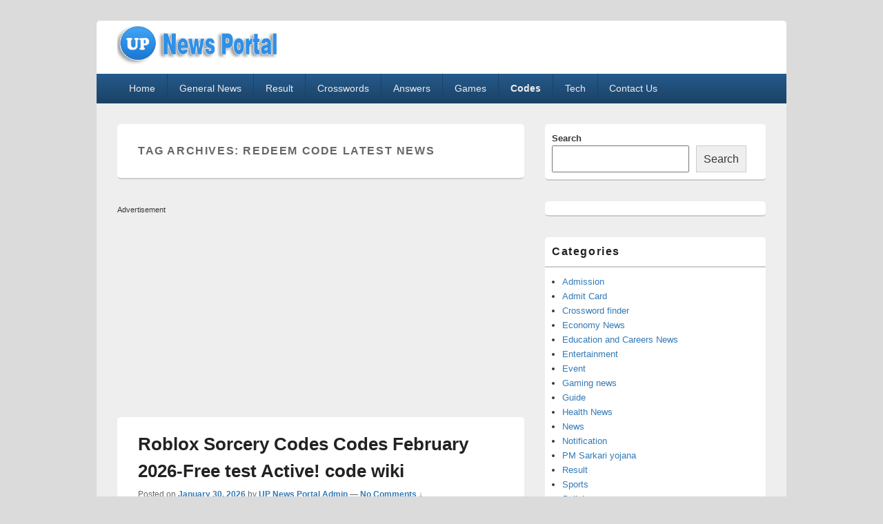

--- FILE ---
content_type: text/html; charset=UTF-8
request_url: https://uppolice.org/tag/redeem-code-latest-news/
body_size: 15057
content:
<!DOCTYPE html>

<html lang="en-US">

<head>
    <meta charset="UTF-8" />
    <meta name="viewport" content="width=device-width, initial-scale=1">
    <link rel="profile" href="https://gmpg.org/xfn/11" />
    <link rel="pingback" href="https://uppolice.org/xmlrpc.php" />
    <meta name='robots' content='index, follow, max-image-preview:large, max-snippet:-1, max-video-preview:-1' />

	<!-- This site is optimized with the Yoast SEO plugin v26.8 - https://yoast.com/product/yoast-seo-wordpress/ -->
	<title>Redeem Code Latest News Archives - uppolice.org</title>
	<link rel="canonical" href="https://uppolice.org/tag/redeem-code-latest-news/" />
	<link rel="next" href="https://uppolice.org/tag/redeem-code-latest-news/page/2/" />
	<meta property="og:locale" content="en_US" />
	<meta property="og:type" content="article" />
	<meta property="og:title" content="Redeem Code Latest News Archives - uppolice.org" />
	<meta property="og:url" content="https://uppolice.org/tag/redeem-code-latest-news/" />
	<meta property="og:site_name" content="uppolice.org" />
	<meta name="twitter:card" content="summary_large_image" />
	<script type="application/ld+json" class="yoast-schema-graph">{"@context":"https://schema.org","@graph":[{"@type":"CollectionPage","@id":"https://uppolice.org/tag/redeem-code-latest-news/","url":"https://uppolice.org/tag/redeem-code-latest-news/","name":"Redeem Code Latest News Archives - uppolice.org","isPartOf":{"@id":"https://uppolice.org/#website"},"breadcrumb":{"@id":"https://uppolice.org/tag/redeem-code-latest-news/#breadcrumb"},"inLanguage":"en-US"},{"@type":"BreadcrumbList","@id":"https://uppolice.org/tag/redeem-code-latest-news/#breadcrumb","itemListElement":[{"@type":"ListItem","position":1,"name":"Home","item":"https://uppolice.org/"},{"@type":"ListItem","position":2,"name":"Redeem Code Latest News"}]},{"@type":"WebSite","@id":"https://uppolice.org/#website","url":"https://uppolice.org/","name":"uppolice.org","description":"uppolice.org UP News Portal, Latest Result, Gaming, Tech, Sports news","publisher":{"@id":"https://uppolice.org/#organization"},"potentialAction":[{"@type":"SearchAction","target":{"@type":"EntryPoint","urlTemplate":"https://uppolice.org/?s={search_term_string}"},"query-input":{"@type":"PropertyValueSpecification","valueRequired":true,"valueName":"search_term_string"}}],"inLanguage":"en-US"},{"@type":"Organization","@id":"https://uppolice.org/#organization","name":"UP News Portal","url":"https://uppolice.org/","logo":{"@type":"ImageObject","inLanguage":"en-US","@id":"https://uppolice.org/#/schema/logo/image/","url":"https://uppolice.org/wp-content/uploads/2021/09/Upcoming-Posts-UP-Police-ORG-icon-1.png","contentUrl":"https://uppolice.org/wp-content/uploads/2021/09/Upcoming-Posts-UP-Police-ORG-icon-1.png","width":52,"height":52,"caption":"UP News Portal"},"image":{"@id":"https://uppolice.org/#/schema/logo/image/"}}]}</script>
	<!-- / Yoast SEO plugin. -->


<link rel="alternate" type="application/rss+xml" title="uppolice.org &raquo; Feed" href="https://uppolice.org/feed/" />
<link rel="alternate" type="application/rss+xml" title="uppolice.org &raquo; Comments Feed" href="https://uppolice.org/comments/feed/" />
<link rel="alternate" type="application/rss+xml" title="uppolice.org &raquo; Redeem Code Latest News Tag Feed" href="https://uppolice.org/tag/redeem-code-latest-news/feed/" />
<style id='wp-img-auto-sizes-contain-inline-css' type='text/css'>
img:is([sizes=auto i],[sizes^="auto," i]){contain-intrinsic-size:3000px 1500px}
/*# sourceURL=wp-img-auto-sizes-contain-inline-css */
</style>

<style id='wp-emoji-styles-inline-css' type='text/css'>

	img.wp-smiley, img.emoji {
		display: inline !important;
		border: none !important;
		box-shadow: none !important;
		height: 1em !important;
		width: 1em !important;
		margin: 0 0.07em !important;
		vertical-align: -0.1em !important;
		background: none !important;
		padding: 0 !important;
	}
/*# sourceURL=wp-emoji-styles-inline-css */
</style>
<link rel='stylesheet' id='wp-block-library-css' href='https://uppolice.org/wp-includes/css/dist/block-library/style.min.css?ver=6.9' type='text/css' media='all' />
<style id='wp-block-search-inline-css' type='text/css'>
.wp-block-search__button{margin-left:10px;word-break:normal}.wp-block-search__button.has-icon{line-height:0}.wp-block-search__button svg{height:1.25em;min-height:24px;min-width:24px;width:1.25em;fill:currentColor;vertical-align:text-bottom}:where(.wp-block-search__button){border:1px solid #ccc;padding:6px 10px}.wp-block-search__inside-wrapper{display:flex;flex:auto;flex-wrap:nowrap;max-width:100%}.wp-block-search__label{width:100%}.wp-block-search.wp-block-search__button-only .wp-block-search__button{box-sizing:border-box;display:flex;flex-shrink:0;justify-content:center;margin-left:0;max-width:100%}.wp-block-search.wp-block-search__button-only .wp-block-search__inside-wrapper{min-width:0!important;transition-property:width}.wp-block-search.wp-block-search__button-only .wp-block-search__input{flex-basis:100%;transition-duration:.3s}.wp-block-search.wp-block-search__button-only.wp-block-search__searchfield-hidden,.wp-block-search.wp-block-search__button-only.wp-block-search__searchfield-hidden .wp-block-search__inside-wrapper{overflow:hidden}.wp-block-search.wp-block-search__button-only.wp-block-search__searchfield-hidden .wp-block-search__input{border-left-width:0!important;border-right-width:0!important;flex-basis:0;flex-grow:0;margin:0;min-width:0!important;padding-left:0!important;padding-right:0!important;width:0!important}:where(.wp-block-search__input){appearance:none;border:1px solid #949494;flex-grow:1;font-family:inherit;font-size:inherit;font-style:inherit;font-weight:inherit;letter-spacing:inherit;line-height:inherit;margin-left:0;margin-right:0;min-width:3rem;padding:8px;text-decoration:unset!important;text-transform:inherit}:where(.wp-block-search__button-inside .wp-block-search__inside-wrapper){background-color:#fff;border:1px solid #949494;box-sizing:border-box;padding:4px}:where(.wp-block-search__button-inside .wp-block-search__inside-wrapper) .wp-block-search__input{border:none;border-radius:0;padding:0 4px}:where(.wp-block-search__button-inside .wp-block-search__inside-wrapper) .wp-block-search__input:focus{outline:none}:where(.wp-block-search__button-inside .wp-block-search__inside-wrapper) :where(.wp-block-search__button){padding:4px 8px}.wp-block-search.aligncenter .wp-block-search__inside-wrapper{margin:auto}.wp-block[data-align=right] .wp-block-search.wp-block-search__button-only .wp-block-search__inside-wrapper{float:right}
/*# sourceURL=https://uppolice.org/wp-includes/blocks/search/style.min.css */
</style>
<style id='wp-block-search-theme-inline-css' type='text/css'>
.wp-block-search .wp-block-search__label{font-weight:700}.wp-block-search__button{border:1px solid #ccc;padding:.375em .625em}
/*# sourceURL=https://uppolice.org/wp-includes/blocks/search/theme.min.css */
</style>
<style id='global-styles-inline-css' type='text/css'>
:root{--wp--preset--aspect-ratio--square: 1;--wp--preset--aspect-ratio--4-3: 4/3;--wp--preset--aspect-ratio--3-4: 3/4;--wp--preset--aspect-ratio--3-2: 3/2;--wp--preset--aspect-ratio--2-3: 2/3;--wp--preset--aspect-ratio--16-9: 16/9;--wp--preset--aspect-ratio--9-16: 9/16;--wp--preset--color--black: #000000;--wp--preset--color--cyan-bluish-gray: #abb8c3;--wp--preset--color--white: #ffffff;--wp--preset--color--pale-pink: #f78da7;--wp--preset--color--vivid-red: #cf2e2e;--wp--preset--color--luminous-vivid-orange: #ff6900;--wp--preset--color--luminous-vivid-amber: #fcb900;--wp--preset--color--light-green-cyan: #7bdcb5;--wp--preset--color--vivid-green-cyan: #00d084;--wp--preset--color--pale-cyan-blue: #8ed1fc;--wp--preset--color--vivid-cyan-blue: #0693e3;--wp--preset--color--vivid-purple: #9b51e0;--wp--preset--color--dark-gray: #373737;--wp--preset--color--medium-gray: #cccccc;--wp--preset--color--light-gray: #eeeeee;--wp--preset--color--blue: #1982d1;--wp--preset--gradient--vivid-cyan-blue-to-vivid-purple: linear-gradient(135deg,rgb(6,147,227) 0%,rgb(155,81,224) 100%);--wp--preset--gradient--light-green-cyan-to-vivid-green-cyan: linear-gradient(135deg,rgb(122,220,180) 0%,rgb(0,208,130) 100%);--wp--preset--gradient--luminous-vivid-amber-to-luminous-vivid-orange: linear-gradient(135deg,rgb(252,185,0) 0%,rgb(255,105,0) 100%);--wp--preset--gradient--luminous-vivid-orange-to-vivid-red: linear-gradient(135deg,rgb(255,105,0) 0%,rgb(207,46,46) 100%);--wp--preset--gradient--very-light-gray-to-cyan-bluish-gray: linear-gradient(135deg,rgb(238,238,238) 0%,rgb(169,184,195) 100%);--wp--preset--gradient--cool-to-warm-spectrum: linear-gradient(135deg,rgb(74,234,220) 0%,rgb(151,120,209) 20%,rgb(207,42,186) 40%,rgb(238,44,130) 60%,rgb(251,105,98) 80%,rgb(254,248,76) 100%);--wp--preset--gradient--blush-light-purple: linear-gradient(135deg,rgb(255,206,236) 0%,rgb(152,150,240) 100%);--wp--preset--gradient--blush-bordeaux: linear-gradient(135deg,rgb(254,205,165) 0%,rgb(254,45,45) 50%,rgb(107,0,62) 100%);--wp--preset--gradient--luminous-dusk: linear-gradient(135deg,rgb(255,203,112) 0%,rgb(199,81,192) 50%,rgb(65,88,208) 100%);--wp--preset--gradient--pale-ocean: linear-gradient(135deg,rgb(255,245,203) 0%,rgb(182,227,212) 50%,rgb(51,167,181) 100%);--wp--preset--gradient--electric-grass: linear-gradient(135deg,rgb(202,248,128) 0%,rgb(113,206,126) 100%);--wp--preset--gradient--midnight: linear-gradient(135deg,rgb(2,3,129) 0%,rgb(40,116,252) 100%);--wp--preset--font-size--small: 14px;--wp--preset--font-size--medium: 20px;--wp--preset--font-size--large: 24px;--wp--preset--font-size--x-large: 42px;--wp--preset--font-size--normal: 16px;--wp--preset--font-size--huge: 26px;--wp--preset--spacing--20: 0.44rem;--wp--preset--spacing--30: 0.67rem;--wp--preset--spacing--40: 1rem;--wp--preset--spacing--50: 1.5rem;--wp--preset--spacing--60: 2.25rem;--wp--preset--spacing--70: 3.38rem;--wp--preset--spacing--80: 5.06rem;--wp--preset--shadow--natural: 6px 6px 9px rgba(0, 0, 0, 0.2);--wp--preset--shadow--deep: 12px 12px 50px rgba(0, 0, 0, 0.4);--wp--preset--shadow--sharp: 6px 6px 0px rgba(0, 0, 0, 0.2);--wp--preset--shadow--outlined: 6px 6px 0px -3px rgb(255, 255, 255), 6px 6px rgb(0, 0, 0);--wp--preset--shadow--crisp: 6px 6px 0px rgb(0, 0, 0);}:where(.is-layout-flex){gap: 0.5em;}:where(.is-layout-grid){gap: 0.5em;}body .is-layout-flex{display: flex;}.is-layout-flex{flex-wrap: wrap;align-items: center;}.is-layout-flex > :is(*, div){margin: 0;}body .is-layout-grid{display: grid;}.is-layout-grid > :is(*, div){margin: 0;}:where(.wp-block-columns.is-layout-flex){gap: 2em;}:where(.wp-block-columns.is-layout-grid){gap: 2em;}:where(.wp-block-post-template.is-layout-flex){gap: 1.25em;}:where(.wp-block-post-template.is-layout-grid){gap: 1.25em;}.has-black-color{color: var(--wp--preset--color--black) !important;}.has-cyan-bluish-gray-color{color: var(--wp--preset--color--cyan-bluish-gray) !important;}.has-white-color{color: var(--wp--preset--color--white) !important;}.has-pale-pink-color{color: var(--wp--preset--color--pale-pink) !important;}.has-vivid-red-color{color: var(--wp--preset--color--vivid-red) !important;}.has-luminous-vivid-orange-color{color: var(--wp--preset--color--luminous-vivid-orange) !important;}.has-luminous-vivid-amber-color{color: var(--wp--preset--color--luminous-vivid-amber) !important;}.has-light-green-cyan-color{color: var(--wp--preset--color--light-green-cyan) !important;}.has-vivid-green-cyan-color{color: var(--wp--preset--color--vivid-green-cyan) !important;}.has-pale-cyan-blue-color{color: var(--wp--preset--color--pale-cyan-blue) !important;}.has-vivid-cyan-blue-color{color: var(--wp--preset--color--vivid-cyan-blue) !important;}.has-vivid-purple-color{color: var(--wp--preset--color--vivid-purple) !important;}.has-black-background-color{background-color: var(--wp--preset--color--black) !important;}.has-cyan-bluish-gray-background-color{background-color: var(--wp--preset--color--cyan-bluish-gray) !important;}.has-white-background-color{background-color: var(--wp--preset--color--white) !important;}.has-pale-pink-background-color{background-color: var(--wp--preset--color--pale-pink) !important;}.has-vivid-red-background-color{background-color: var(--wp--preset--color--vivid-red) !important;}.has-luminous-vivid-orange-background-color{background-color: var(--wp--preset--color--luminous-vivid-orange) !important;}.has-luminous-vivid-amber-background-color{background-color: var(--wp--preset--color--luminous-vivid-amber) !important;}.has-light-green-cyan-background-color{background-color: var(--wp--preset--color--light-green-cyan) !important;}.has-vivid-green-cyan-background-color{background-color: var(--wp--preset--color--vivid-green-cyan) !important;}.has-pale-cyan-blue-background-color{background-color: var(--wp--preset--color--pale-cyan-blue) !important;}.has-vivid-cyan-blue-background-color{background-color: var(--wp--preset--color--vivid-cyan-blue) !important;}.has-vivid-purple-background-color{background-color: var(--wp--preset--color--vivid-purple) !important;}.has-black-border-color{border-color: var(--wp--preset--color--black) !important;}.has-cyan-bluish-gray-border-color{border-color: var(--wp--preset--color--cyan-bluish-gray) !important;}.has-white-border-color{border-color: var(--wp--preset--color--white) !important;}.has-pale-pink-border-color{border-color: var(--wp--preset--color--pale-pink) !important;}.has-vivid-red-border-color{border-color: var(--wp--preset--color--vivid-red) !important;}.has-luminous-vivid-orange-border-color{border-color: var(--wp--preset--color--luminous-vivid-orange) !important;}.has-luminous-vivid-amber-border-color{border-color: var(--wp--preset--color--luminous-vivid-amber) !important;}.has-light-green-cyan-border-color{border-color: var(--wp--preset--color--light-green-cyan) !important;}.has-vivid-green-cyan-border-color{border-color: var(--wp--preset--color--vivid-green-cyan) !important;}.has-pale-cyan-blue-border-color{border-color: var(--wp--preset--color--pale-cyan-blue) !important;}.has-vivid-cyan-blue-border-color{border-color: var(--wp--preset--color--vivid-cyan-blue) !important;}.has-vivid-purple-border-color{border-color: var(--wp--preset--color--vivid-purple) !important;}.has-vivid-cyan-blue-to-vivid-purple-gradient-background{background: var(--wp--preset--gradient--vivid-cyan-blue-to-vivid-purple) !important;}.has-light-green-cyan-to-vivid-green-cyan-gradient-background{background: var(--wp--preset--gradient--light-green-cyan-to-vivid-green-cyan) !important;}.has-luminous-vivid-amber-to-luminous-vivid-orange-gradient-background{background: var(--wp--preset--gradient--luminous-vivid-amber-to-luminous-vivid-orange) !important;}.has-luminous-vivid-orange-to-vivid-red-gradient-background{background: var(--wp--preset--gradient--luminous-vivid-orange-to-vivid-red) !important;}.has-very-light-gray-to-cyan-bluish-gray-gradient-background{background: var(--wp--preset--gradient--very-light-gray-to-cyan-bluish-gray) !important;}.has-cool-to-warm-spectrum-gradient-background{background: var(--wp--preset--gradient--cool-to-warm-spectrum) !important;}.has-blush-light-purple-gradient-background{background: var(--wp--preset--gradient--blush-light-purple) !important;}.has-blush-bordeaux-gradient-background{background: var(--wp--preset--gradient--blush-bordeaux) !important;}.has-luminous-dusk-gradient-background{background: var(--wp--preset--gradient--luminous-dusk) !important;}.has-pale-ocean-gradient-background{background: var(--wp--preset--gradient--pale-ocean) !important;}.has-electric-grass-gradient-background{background: var(--wp--preset--gradient--electric-grass) !important;}.has-midnight-gradient-background{background: var(--wp--preset--gradient--midnight) !important;}.has-small-font-size{font-size: var(--wp--preset--font-size--small) !important;}.has-medium-font-size{font-size: var(--wp--preset--font-size--medium) !important;}.has-large-font-size{font-size: var(--wp--preset--font-size--large) !important;}.has-x-large-font-size{font-size: var(--wp--preset--font-size--x-large) !important;}
/*# sourceURL=global-styles-inline-css */
</style>

<style id='classic-theme-styles-inline-css' type='text/css'>
/*! This file is auto-generated */
.wp-block-button__link{color:#fff;background-color:#32373c;border-radius:9999px;box-shadow:none;text-decoration:none;padding:calc(.667em + 2px) calc(1.333em + 2px);font-size:1.125em}.wp-block-file__button{background:#32373c;color:#fff;text-decoration:none}
/*# sourceURL=/wp-includes/css/classic-themes.min.css */
</style>
<link rel='stylesheet' id='dashicons-css' href='https://uppolice.org/wp-includes/css/dashicons.min.css?ver=6.9' type='text/css' media='all' />
<link rel='stylesheet' id='admin-bar-css' href='https://uppolice.org/wp-includes/css/admin-bar.min.css?ver=6.9' type='text/css' media='all' />
<style id='admin-bar-inline-css' type='text/css'>

    /* Hide CanvasJS credits for P404 charts specifically */
    #p404RedirectChart .canvasjs-chart-credit {
        display: none !important;
    }
    
    #p404RedirectChart canvas {
        border-radius: 6px;
    }

    .p404-redirect-adminbar-weekly-title {
        font-weight: bold;
        font-size: 14px;
        color: #fff;
        margin-bottom: 6px;
    }

    #wpadminbar #wp-admin-bar-p404_free_top_button .ab-icon:before {
        content: "\f103";
        color: #dc3545;
        top: 3px;
    }
    
    #wp-admin-bar-p404_free_top_button .ab-item {
        min-width: 80px !important;
        padding: 0px !important;
    }
    
    /* Ensure proper positioning and z-index for P404 dropdown */
    .p404-redirect-adminbar-dropdown-wrap { 
        min-width: 0; 
        padding: 0;
        position: static !important;
    }
    
    #wpadminbar #wp-admin-bar-p404_free_top_button_dropdown {
        position: static !important;
    }
    
    #wpadminbar #wp-admin-bar-p404_free_top_button_dropdown .ab-item {
        padding: 0 !important;
        margin: 0 !important;
    }
    
    .p404-redirect-dropdown-container {
        min-width: 340px;
        padding: 18px 18px 12px 18px;
        background: #23282d !important;
        color: #fff;
        border-radius: 12px;
        box-shadow: 0 8px 32px rgba(0,0,0,0.25);
        margin-top: 10px;
        position: relative !important;
        z-index: 999999 !important;
        display: block !important;
        border: 1px solid #444;
    }
    
    /* Ensure P404 dropdown appears on hover */
    #wpadminbar #wp-admin-bar-p404_free_top_button .p404-redirect-dropdown-container { 
        display: none !important;
    }
    
    #wpadminbar #wp-admin-bar-p404_free_top_button:hover .p404-redirect-dropdown-container { 
        display: block !important;
    }
    
    #wpadminbar #wp-admin-bar-p404_free_top_button:hover #wp-admin-bar-p404_free_top_button_dropdown .p404-redirect-dropdown-container {
        display: block !important;
    }
    
    .p404-redirect-card {
        background: #2c3338;
        border-radius: 8px;
        padding: 18px 18px 12px 18px;
        box-shadow: 0 2px 8px rgba(0,0,0,0.07);
        display: flex;
        flex-direction: column;
        align-items: flex-start;
        border: 1px solid #444;
    }
    
    .p404-redirect-btn {
        display: inline-block;
        background: #dc3545;
        color: #fff !important;
        font-weight: bold;
        padding: 5px 22px;
        border-radius: 8px;
        text-decoration: none;
        font-size: 17px;
        transition: background 0.2s, box-shadow 0.2s;
        margin-top: 8px;
        box-shadow: 0 2px 8px rgba(220,53,69,0.15);
        text-align: center;
        line-height: 1.6;
    }
    
    .p404-redirect-btn:hover {
        background: #c82333;
        color: #fff !important;
        box-shadow: 0 4px 16px rgba(220,53,69,0.25);
    }
    
    /* Prevent conflicts with other admin bar dropdowns */
    #wpadminbar .ab-top-menu > li:hover > .ab-item,
    #wpadminbar .ab-top-menu > li.hover > .ab-item {
        z-index: auto;
    }
    
    #wpadminbar #wp-admin-bar-p404_free_top_button:hover > .ab-item {
        z-index: 999998 !important;
    }
    
/*# sourceURL=admin-bar-inline-css */
</style>
<link rel='stylesheet' id='wp-faq-schema-jquery-ui-css' href='https://uppolice.org/wp-content/plugins/faq-schema-for-pages-and-posts//css/jquery-ui.css?ver=2.0.0' type='text/css' media='all' />
<link rel='stylesheet' id='toc-screen-css' href='https://uppolice.org/wp-content/plugins/table-of-contents-plus/screen.min.css?ver=2411.1' type='text/css' media='all' />
<link rel='stylesheet' id='genericons-css' href='https://uppolice.org/wp-content/themes/catch-box/genericons/genericons.css?ver=3.4.1' type='text/css' media='all' />
<link rel='stylesheet' id='catchbox-style-css' href='https://uppolice.org/wp-content/themes/catch-box/style.css?ver=20251222-72726' type='text/css' media='all' />
<link rel='stylesheet' id='catchbox-block-style-css' href='https://uppolice.org/wp-content/themes/catch-box/css/blocks.css?ver=1.0' type='text/css' media='all' />
<link rel='stylesheet' id='blue-css' href='https://uppolice.org/wp-content/themes/catch-box/colors/blue.css' type='text/css' media='all' />
<script type="text/javascript" src="https://uppolice.org/wp-includes/js/jquery/jquery.min.js?ver=3.7.1" id="jquery-core-js"></script>
<script type="text/javascript" src="https://uppolice.org/wp-includes/js/jquery/jquery-migrate.min.js?ver=3.4.1" id="jquery-migrate-js"></script>
<script type="text/javascript" id="catchbox-menu-js-extra">
/* <![CDATA[ */
var screenReaderText = {"expand":"expand child menu","collapse":"collapse child menu"};
//# sourceURL=catchbox-menu-js-extra
/* ]]> */
</script>
<script type="text/javascript" src="https://uppolice.org/wp-content/themes/catch-box/js/menu.min.js?ver=2.1.1.1" id="catchbox-menu-js"></script>
<link rel="https://api.w.org/" href="https://uppolice.org/wp-json/" /><link rel="alternate" title="JSON" type="application/json" href="https://uppolice.org/wp-json/wp/v2/tags/172" /><link rel="EditURI" type="application/rsd+xml" title="RSD" href="https://uppolice.org/xmlrpc.php?rsd" />
<meta name="generator" content="WordPress 6.9" />
	<style type="text/css">
			#site-title,
		#site-description {
			position: absolute !important;
			clip: rect(1px 1px 1px 1px); /* IE6, IE7 */
			clip: rect(1px, 1px, 1px, 1px);
		}
		</style>
	<style type="text/css" id="custom-background-css">
body.custom-background { background-color: #dbdbdb; }
</style>
	<link rel="icon" href="https://uppolice.org/wp-content/uploads/2021/09/Upcoming-Posts-UP-Police-ORG-icon-1.png" sizes="32x32" />
<link rel="icon" href="https://uppolice.org/wp-content/uploads/2021/09/Upcoming-Posts-UP-Police-ORG-icon-1.png" sizes="192x192" />
<link rel="apple-touch-icon" href="https://uppolice.org/wp-content/uploads/2021/09/Upcoming-Posts-UP-Police-ORG-icon-1.png" />
<meta name="msapplication-TileImage" content="https://uppolice.org/wp-content/uploads/2021/09/Upcoming-Posts-UP-Police-ORG-icon-1.png" />
		<style type="text/css" id="wp-custom-css">
			#branding img {
    height: auto;
    max-width: 70%;
}
#header-content {
    padding: 1px 0;
}
/* #site-generator .powered {
	
	
	font-size: 0px;
} */

.container {
  text-align: center;
  padding: 0;
  width: 375px;
}

.center-row-css {
  margin: 0;
}

.form-control.correct-words-input {
	text-transform: uppercase;
 font-weight:bold;
  color: white;
  background-color: #2f6917;
  text-align: center;
  font-size: 1.5rem;
  margin: 5px;
  border-radius: 10%;
  height: 65px;
  width: 65px;
}

.form-control.incorrect-words-input {
	text-transform: uppercase;
	font-weight:bold;
  color: white;
  background-color: #db8b00;
  text-align: center;
  font-size: 1.5rem;
  margin: 5px;
  border-radius: 10%;
  height: 65px;
  width: 65px;
}

.form-control.input-box-3 {
	text-transform: uppercase;
    color: white;
    font-weight: bold;
  color: #000000;
  text-align: center;
  font-size: 1.5rem;
  height: 70px;
}

.form-control.input-box2-css {
  text-transform: uppercase;
    color: white;
    font-weight: bold;
  background-color: #bfbfbf;
  text-align: center;
  font-size: 1.5rem;
  height: 70px;
}

.selected_values {
  text-align: center;
  padding-bottom: 9px;
  margin-bottom: 9px;
  padding-top: 3px;
  margin-top: 3px;
  color: grey;
}

.selected_values .grey {
  background-color: aliceblue;
  padding-top: 3px;
  margin-top: 3px;
  display: initial;
  border-radius: 11px;
	align-content: center
  padding: 5px;
  margin: 10px;
  width: 50px;
}
div.form-group{
  display: inline;
}
.container {
    text-align: center;
    padding: 0;
    width: inherit;
	    zoom: 65%;
}
		</style>
		</head>

<body data-rsssl=1 class="archive tag tag-redeem-code-latest-news tag-172 custom-background wp-custom-logo wp-embed-responsive wp-theme-catch-box right-sidebar one-menu header-image-top">

    
    
    <div id="page" class="hfeed site">

        <a href="#main" class="skip-link screen-reader-text">Skip to content</a>
        <header id="branding" role="banner">

            
            <div id="header-content" class="clearfix">

                <div class="logo-wrap clearfix"><div id="site-logo"><a href="https://uppolice.org/" class="custom-logo-link" rel="home" data-wpel-link="internal"><img width="360" height="107" src="https://uppolice.org/wp-content/uploads/2021/09/Upcoming-Posts-UP-Police-ORG-Logo.png" class="custom-logo" alt="UPPolice.org, UP News Portal, Recruitment, Result, Admit card, Tech, Health, News, UP News Sarkari Result, uppolice.org, Sports, UPPolice," decoding="async" srcset="https://uppolice.org/wp-content/uploads/2021/09/Upcoming-Posts-UP-Police-ORG-Logo.png 360w, https://uppolice.org/wp-content/uploads/2021/09/Upcoming-Posts-UP-Police-ORG-Logo-300x89.png 300w" sizes="(max-width: 360px) 100vw, 360px" /></a></div><!-- #site-logo -->	<div id="hgroup" class="site-details">
					<p id="site-title"><a href="https://uppolice.org/" rel="home" data-wpel-link="internal">uppolice.org</a></p>
					<p id="site-description">uppolice.org UP News Portal, Latest Result, Gaming, Tech, Sports news</p>
			
   	</div><!-- #hgroup -->
</div><!-- .logo-wrap -->
            </div><!-- #header-content -->

                <div class="menu-access-wrap mobile-header-menu clearfix">
        <div id="mobile-header-left-menu" class="mobile-menu-anchor primary-menu">
            <a href="#mobile-header-left-nav" id="menu-toggle-primary" class="genericon genericon-menu">
                <span class="mobile-menu-text">Menu</span>
            </a>
        </div><!-- #mobile-header-left-menu -->
            
        
        <div id="site-header-menu-primary" class="site-header-menu">
            <nav id="access" class="main-navigation menu-focus" role="navigation" aria-label="Primary Menu">
            
                <h3 class="screen-reader-text">Primary menu</h3>
                <div class="menu-header-container"><ul class="menu"><li id="menu-item-33" class="menu-item menu-item-type-custom menu-item-object-custom menu-item-home menu-item-33"><a href="https://uppolice.org/" data-wpel-link="internal">Home</a></li>
<li id="menu-item-5624" class="menu-item menu-item-type-custom menu-item-object-custom menu-item-5624"><a href="https://uppolice.org/category/news/" data-wpel-link="internal">General News</a></li>
<li id="menu-item-100315" class="menu-item menu-item-type-taxonomy menu-item-object-category menu-item-100315"><a href="https://uppolice.org/category/result/" data-wpel-link="internal">Result</a></li>
<li id="menu-item-193232" class="menu-item menu-item-type-taxonomy menu-item-object-category menu-item-193232"><a href="https://uppolice.org/category/guide/crossword-finder/" data-wpel-link="internal">Crosswords</a></li>
<li id="menu-item-193233" class="menu-item menu-item-type-custom menu-item-object-custom menu-item-193233"><a href="https://uppolice.org/tag/puzzle-games-answer-today/" data-wpel-link="internal">Answers</a></li>
<li id="menu-item-6193" class="menu-item menu-item-type-taxonomy menu-item-object-category menu-item-has-children menu-item-6193"><a href="https://uppolice.org/category/gaming-news/" data-wpel-link="internal">Games</a>
<ul class="sub-menu">
	<li id="menu-item-10254" class="menu-item menu-item-type-custom menu-item-object-custom menu-item-10254"><a href="https://uppolice.org/tag/roblox-online-game-latest-news/" data-wpel-link="internal">Roblox</a></li>
</ul>
</li>
<li id="menu-item-10253" class="menu-item menu-item-type-custom menu-item-object-custom current-menu-item menu-item-10253"><a href="https://uppolice.org/tag/redeem-code-latest-news/" aria-current="page" data-wpel-link="internal">Codes</a></li>
<li id="menu-item-98" class="menu-item menu-item-type-taxonomy menu-item-object-category menu-item-98"><a href="https://uppolice.org/category/tech-news/" data-wpel-link="internal">Tech</a></li>
<li id="menu-item-100113" class="menu-item menu-item-type-post_type menu-item-object-page menu-item-100113"><a href="https://uppolice.org/contact-us/" data-wpel-link="internal">Contact Us</a></li>
</ul></div>            </nav><!-- #access -->
        </div><!-- .site-header-menu -->

            </div><!-- .menu-access-wrap -->
    
        </header><!-- #branding -->

        
        
        <div id="main" class="clearfix">

            
            <div id="primary" class="content-area">

                
                <div id="content" role="main">
                    
			
				<header class="page-header">
					<h1 class="page-title">Tag Archives: <span>Redeem Code Latest News</span></h1>

									</header>

								<div class='code-block code-block-4' style='margin: 8px 0; clear: both;'>
<span style="font-size: 8pt;">Advertisement</span>
<script async src="https://pagead2.googlesyndication.com/pagead/js/adsbygoogle.js?client=ca-pub-5535923650272969"
     crossorigin="anonymous"></script>
<!-- Upp below menu -->
<ins class="adsbygoogle"
     style="display:block"
     data-ad-client="ca-pub-5535923650272969"
     data-ad-slot="1556458746"
     data-ad-format="auto"
     data-full-width-responsive="true"></ins>
<script>
     (adsbygoogle = window.adsbygoogle || []).push({});
</script></div>

					
	<article id="post-166658" class="post-166658 post type-post status-publish format-standard hentry category-gaming-news category-tech-news category-updates tag-redeem-code-latest-news tag-roblox-online-game-latest-news">
		<header class="entry-header">
							<h2 class="entry-title"><a href="https://uppolice.org/roblox-sorcery-codes-codes/" title="Permalink to Roblox Sorcery Codes Codes February 2026-Free test Active! code wiki" rel="bookmark" data-wpel-link="internal">Roblox Sorcery Codes Codes February 2026-Free test Active! code wiki</a></h2>
			
			                <div class="entry-meta">
                    <span class="sep">Posted on </span><a href="https://uppolice.org/roblox-sorcery-codes-codes/" title="12:29 pm" rel="bookmark" data-wpel-link="internal"><time class="entry-date updated" datetime="2026-01-30T12:29:29+05:30" pubdate>January 30, 2026</time></a><span class="by-author"> <span class="sep"> by </span> <span class="author vcard"><a class="url fn n" href="https://uppolice.org/author/uppolice123/" title="View all posts by UP News Portal Admin" rel="author" data-wpel-link="internal">UP News Portal Admin</a></span></span>                                        	<span class="sep sep-comment"> &mdash; </span>
                        <span class="comments-link">
                         	<a href="https://uppolice.org/roblox-sorcery-codes-codes/#respond" data-wpel-link="internal">No Comments &darr;</a>                        </span>
                                    </div><!-- .entry-meta -->
					</header><!-- .entry-header -->

		 		<div class="entry-content">
			<p>Hi gamers, welcome to our page! today we are going to talk about the redeem codes of one of the most popular games within Roblox we are talking about &#8220;<a href="https://www.roblox.com/games/137461040918786/Anime-Training-RNG" target="_blank" rel="noopener nofollow external noreferrer" data-wpel-link="external"><strong>Roblox [FREE TEST] Sorcery </strong></a>&#8221; a popular Roblox game where you use Cursed Energy to battle with other players &amp; computer-controlled opponents. Created by Bloodsung and inspired by Jujutsu Kaisen is set in an open world where you can engage in both player versus player (PVP) and player versus environment (PVE) activities.</p>
<p style="text-align: left;">The Bloodsung developer of this game releases many wiki codes &amp; secret codes that you can redeem to collect some free test, gift rewards, &amp; get yourself some legendary items. Here we listed the all working codes of the Sorcery online game and completed instructions about how to redeem them. <a href="https://uppolice.org/roblox-sorcery-codes-codes/#more-166658" class="more-link" data-wpel-link="internal">Continue reading <span class="screen-reader-text">  Roblox Sorcery Codes Codes February 2026-Free test Active! code wiki</span><span class="meta-nav">&rarr;</span></a></p>
<!-- CONTENT END 2 -->
					</div><!-- .entry-content -->
		
		<footer class="entry-meta">
												<span class="cat-links">
				<span class="entry-utility-prep entry-utility-prep-cat-links">Posted in</span> <a href="https://uppolice.org/category/gaming-news/" rel="category tag" data-wpel-link="internal">Gaming news</a>, <a href="https://uppolice.org/category/tech-news/" rel="category tag" data-wpel-link="internal">Tech News</a>, <a href="https://uppolice.org/category/updates/" rel="category tag" data-wpel-link="internal">Updates</a>			</span>
									<span class="sep"> | </span>
							<span class="tag-links">
				<span class="entry-utility-prep entry-utility-prep-tag-links">Tagged</span> <a href="https://uppolice.org/tag/redeem-code-latest-news/" rel="tag" data-wpel-link="internal">Redeem Code Latest News</a>, <a href="https://uppolice.org/tag/roblox-online-game-latest-news/" rel="tag" data-wpel-link="internal">Roblox Online Game Latest News</a>			</span>
						
									<span class="sep"> | </span>
						<span class="comments-link"><a href="https://uppolice.org/roblox-sorcery-codes-codes/#respond" data-wpel-link="internal"><span class="leave-reply">Leave a reply</span></a></span>
			
					</footer><!-- #entry-meta -->
	</article><!-- #post-166658 -->
				
					
	<article id="post-37815" class="post-37815 post type-post status-publish format-standard hentry category-gaming-news category-guide category-updates tag-redeem-code-latest-news tag-roblox-online-game-latest-news">
		<header class="entry-header">
							<h2 class="entry-title"><a href="https://uppolice.org/mining-simulator-2-codes/" title="Permalink to Mining Simulator 2 Codes February 2026- Free Coins, and more code wiki" rel="bookmark" data-wpel-link="internal">Mining Simulator 2 Codes February 2026- Free Coins, and more code wiki</a></h2>
			
			                <div class="entry-meta">
                    <span class="sep">Posted on </span><a href="https://uppolice.org/mining-simulator-2-codes/" title="12:23 pm" rel="bookmark" data-wpel-link="internal"><time class="entry-date updated" datetime="2026-01-30T12:23:02+05:30" pubdate>January 30, 2026</time></a><span class="by-author"> <span class="sep"> by </span> <span class="author vcard"><a class="url fn n" href="https://uppolice.org/author/uppolice123/" title="View all posts by UP News Portal Admin" rel="author" data-wpel-link="internal">UP News Portal Admin</a></span></span>                                        	<span class="sep sep-comment"> &mdash; </span>
                        <span class="comments-link">
                         	<a href="https://uppolice.org/mining-simulator-2-codes/#respond" data-wpel-link="internal">No Comments &darr;</a>                        </span>
                                    </div><!-- .entry-meta -->
					</header><!-- .entry-header -->

		 		<div class="entry-content">
			<p><strong><a href="https://uppolice.org/tag/roblox-online-game-latest-news/" data-wpel-link="internal">Roblox</a></strong> Mining Simulator 2 Redeem Code Release for free coins, rare crates, gems, tokens and many legendary rewards: The Mining Simulator 2 game is one of the popular mining based games where you can Team up with your friends, or go on a solo mining expedition to discover rare gems and become rich! Strike diamonds, become rich, travel to different worlds, collect pets, hats, and so much more!. The Rumble Studios<strong> </strong>developer of this game releases many wiki codes that you can redeem to collect some free coins rewards, &amp; get yourself some legendary pets. Here we listed the all working codes of the Mining Simulator 2 online game and complete instructions about <strong>how to redeem them</strong>. <a href="https://uppolice.org/mining-simulator-2-codes/#more-37815" class="more-link" data-wpel-link="internal">Continue reading <span class="screen-reader-text">  Mining Simulator 2 Codes February 2026- Free Coins, and more code wiki</span><span class="meta-nav">&rarr;</span></a></p>
<!-- CONTENT END 4 -->
					</div><!-- .entry-content -->
		
		<footer class="entry-meta">
												<span class="cat-links">
				<span class="entry-utility-prep entry-utility-prep-cat-links">Posted in</span> <a href="https://uppolice.org/category/gaming-news/" rel="category tag" data-wpel-link="internal">Gaming news</a>, <a href="https://uppolice.org/category/guide/" rel="category tag" data-wpel-link="internal">Guide</a>, <a href="https://uppolice.org/category/updates/" rel="category tag" data-wpel-link="internal">Updates</a>			</span>
									<span class="sep"> | </span>
							<span class="tag-links">
				<span class="entry-utility-prep entry-utility-prep-tag-links">Tagged</span> <a href="https://uppolice.org/tag/redeem-code-latest-news/" rel="tag" data-wpel-link="internal">Redeem Code Latest News</a>, <a href="https://uppolice.org/tag/roblox-online-game-latest-news/" rel="tag" data-wpel-link="internal">Roblox Online Game Latest News</a>			</span>
						
									<span class="sep"> | </span>
						<span class="comments-link"><a href="https://uppolice.org/mining-simulator-2-codes/#respond" data-wpel-link="internal"><span class="leave-reply">Leave a reply</span></a></span>
			
					</footer><!-- #entry-meta -->
	</article><!-- #post-37815 -->
				
					
	<article id="post-5108" class="post-5108 post type-post status-publish format-standard hentry category-gaming-news category-tech-news category-updates tag-redeem-code-latest-news tag-roblox-online-game-latest-news">
		<header class="entry-header">
							<h2 class="entry-title"><a href="https://uppolice.org/roblox-promo-codes/" title="Permalink to Roblox Promo Codes February 2026 (100% Working) Free Items &#038; Cloths" rel="bookmark" data-wpel-link="internal">Roblox Promo Codes February 2026 (100% Working) Free Items &#038; Cloths</a></h2>
			
			                <div class="entry-meta">
                    <span class="sep">Posted on </span><a href="https://uppolice.org/roblox-promo-codes/" title="12:19 pm" rel="bookmark" data-wpel-link="internal"><time class="entry-date updated" datetime="2026-01-30T12:19:06+05:30" pubdate>January 30, 2026</time></a><span class="by-author"> <span class="sep"> by </span> <span class="author vcard"><a class="url fn n" href="https://uppolice.org/author/uppolice123/" title="View all posts by UP News Portal Admin" rel="author" data-wpel-link="internal">UP News Portal Admin</a></span></span>                                        	<span class="sep sep-comment"> &mdash; </span>
                        <span class="comments-link">
                         	<a href="https://uppolice.org/roblox-promo-codes/#comments" data-wpel-link="internal">44 Comments &darr;</a>                        </span>
                                    </div><!-- .entry-meta -->
					</header><!-- .entry-header -->

		 		<div class="entry-content">
			<p><em>Roblox Promo Codes</em> 2026 complete February list available on this page, Get now free Roblox avatar items, clothes and many more: If you are Roblox gamers and searching for promo codes for collecting legendary items like clothes for your character to look it more cool and stylish then here promo codes &amp; Gift card come to underplay, with the use of this code you can directly redeem Roblox items from the official website of redemption i.e www.roblox.com or directly from the in-game store. Here we shared all 100% working Robux codes for premium items that can be worked for all android, IOS, PC, Xbox One Players and complete instructions about how to redeem them. So explorer this page and collect the Roblox rewards. <a href="https://uppolice.org/roblox-promo-codes/#more-5108" class="more-link" data-wpel-link="internal">Continue reading <span class="screen-reader-text">  Roblox Promo Codes February 2026 (100% Working) Free Items &#038; Cloths</span><span class="meta-nav">&rarr;</span></a></p>
<!-- CONTENT END 6 -->
					</div><!-- .entry-content -->
		
		<footer class="entry-meta">
												<span class="cat-links">
				<span class="entry-utility-prep entry-utility-prep-cat-links">Posted in</span> <a href="https://uppolice.org/category/gaming-news/" rel="category tag" data-wpel-link="internal">Gaming news</a>, <a href="https://uppolice.org/category/tech-news/" rel="category tag" data-wpel-link="internal">Tech News</a>, <a href="https://uppolice.org/category/updates/" rel="category tag" data-wpel-link="internal">Updates</a>			</span>
									<span class="sep"> | </span>
							<span class="tag-links">
				<span class="entry-utility-prep entry-utility-prep-tag-links">Tagged</span> <a href="https://uppolice.org/tag/redeem-code-latest-news/" rel="tag" data-wpel-link="internal">Redeem Code Latest News</a>, <a href="https://uppolice.org/tag/roblox-online-game-latest-news/" rel="tag" data-wpel-link="internal">Roblox Online Game Latest News</a>			</span>
						
									<span class="sep"> | </span>
						<span class="comments-link"><a href="https://uppolice.org/roblox-promo-codes/#comments" data-wpel-link="internal"><b>44</b> Replies</a></span>
			
					</footer><!-- #entry-meta -->
	</article><!-- #post-5108 -->
				
					
	<article id="post-5019" class="post-5019 post type-post status-publish format-standard hentry category-tech-news category-updates tag-redeem-code-latest-news">
		<header class="entry-header">
							<h2 class="entry-title"><a href="https://uppolice.org/google-play-redeem-code-today/" title="Permalink to Google Play Redeem Code Today (100% Working) Free Gift Card 2026" rel="bookmark" data-wpel-link="internal">Google Play Redeem Code Today (100% Working) Free Gift Card 2026</a></h2>
			
			                <div class="entry-meta">
                    <span class="sep">Posted on </span><a href="https://uppolice.org/google-play-redeem-code-today/" title="12:00 pm" rel="bookmark" data-wpel-link="internal"><time class="entry-date updated" datetime="2026-01-30T12:00:06+05:30" pubdate>January 30, 2026</time></a><span class="by-author"> <span class="sep"> by </span> <span class="author vcard"><a class="url fn n" href="https://uppolice.org/author/uppolice123/" title="View all posts by UP News Portal Admin" rel="author" data-wpel-link="internal">UP News Portal Admin</a></span></span>                                    </div><!-- .entry-meta -->
					</header><!-- .entry-header -->

		 		<div class="entry-content">
			<p><a href="https://uppolice.org/tag/redeem-code-latest-news/" data-wpel-link="internal">Google Play Store Redeem Code Today</a> January 2026 can be checked on this page: All the gamers and Play Store users who are searching for free gift cards or promo codes for Google Play can now get 100% working, unused, all codes and hacks, promotional codes detailed here. On this page, we mentioned the new codes that you can directly redeem through the redemption site of the Play Store and further use it to purchase premium in-game items like UC, NC, Diamonds, coins, in-game currency, and other items like Google Play paid books, paid games and many items in discount price. So keep reading this article and enjoy the working reward codes that are only available here. <a href="https://uppolice.org/google-play-redeem-code-today/#more-5019" class="more-link" data-wpel-link="internal">Continue reading <span class="screen-reader-text">  Google Play Redeem Code Today (100% Working) Free Gift Card 2026</span><span class="meta-nav">&rarr;</span></a></p>
<!-- CONTENT END 8 -->
					</div><!-- .entry-content -->
		
		<footer class="entry-meta">
												<span class="cat-links">
				<span class="entry-utility-prep entry-utility-prep-cat-links">Posted in</span> <a href="https://uppolice.org/category/tech-news/" rel="category tag" data-wpel-link="internal">Tech News</a>, <a href="https://uppolice.org/category/updates/" rel="category tag" data-wpel-link="internal">Updates</a>			</span>
									<span class="sep"> | </span>
							<span class="tag-links">
				<span class="entry-utility-prep entry-utility-prep-tag-links">Tagged</span> <a href="https://uppolice.org/tag/redeem-code-latest-news/" rel="tag" data-wpel-link="internal">Redeem Code Latest News</a>			</span>
						
			
					</footer><!-- #entry-meta -->
	</article><!-- #post-5019 -->
				
					
	<article id="post-17985" class="post-17985 post type-post status-publish format-standard hentry category-gaming-news category-updates tag-redeem-code-latest-news tag-roblox-online-game-latest-news">
		<header class="entry-header">
							<h2 class="entry-title"><a href="https://uppolice.org/a-one-piece-game-codes/" title="Permalink to A One Piece Game Codes February 2026- AOPG Free beli code wiki- Roblox.com" rel="bookmark" data-wpel-link="internal">A One Piece Game Codes February 2026- AOPG Free beli code wiki- Roblox.com</a></h2>
			
			                <div class="entry-meta">
                    <span class="sep">Posted on </span><a href="https://uppolice.org/a-one-piece-game-codes/" title="11:54 am" rel="bookmark" data-wpel-link="internal"><time class="entry-date updated" datetime="2026-01-30T11:54:37+05:30" pubdate>January 30, 2026</time></a><span class="by-author"> <span class="sep"> by </span> <span class="author vcard"><a class="url fn n" href="https://uppolice.org/author/uppolice123/" title="View all posts by UP News Portal Admin" rel="author" data-wpel-link="internal">UP News Portal Admin</a></span></span>                                        	<span class="sep sep-comment"> &mdash; </span>
                        <span class="comments-link">
                         	<a href="https://uppolice.org/a-one-piece-game-codes/#respond" data-wpel-link="internal">No Comments &darr;</a>                        </span>
                                    </div><!-- .entry-meta -->
					</header><!-- .entry-header -->

		 		<div class="entry-content">
			<p><strong><a href="https://uppolice.org/tag/roblox-online-game-latest-news/" data-wpel-link="internal">Roblox</a></strong> [YAMI AWK] A 0ne Piece Game Game Redeem Code Release for free beli, fruits, and many legendary rewards: The A One Piece Game game is a one piece themed based game where you can Level-up your character by exploring the world by searching for devil fruits. You can also buy new weapons and roll different races to become the strongest character in the lobby. The Boss Studio [ V.1 ] developer of this game releases many wiki codes that you can redeem to collect some free gifts rewards. Here we listed the all working codes of the A One Piece Game online game and complete instructions about how to redeem them. <a href="https://uppolice.org/a-one-piece-game-codes/#more-17985" class="more-link" data-wpel-link="internal">Continue reading <span class="screen-reader-text">  A One Piece Game Codes February 2026- AOPG Free beli code wiki- Roblox.com</span><span class="meta-nav">&rarr;</span></a></p>
<!-- CONTENT END 10 -->
					</div><!-- .entry-content -->
		
		<footer class="entry-meta">
												<span class="cat-links">
				<span class="entry-utility-prep entry-utility-prep-cat-links">Posted in</span> <a href="https://uppolice.org/category/gaming-news/" rel="category tag" data-wpel-link="internal">Gaming news</a>, <a href="https://uppolice.org/category/updates/" rel="category tag" data-wpel-link="internal">Updates</a>			</span>
									<span class="sep"> | </span>
							<span class="tag-links">
				<span class="entry-utility-prep entry-utility-prep-tag-links">Tagged</span> <a href="https://uppolice.org/tag/redeem-code-latest-news/" rel="tag" data-wpel-link="internal">Redeem Code Latest News</a>, <a href="https://uppolice.org/tag/roblox-online-game-latest-news/" rel="tag" data-wpel-link="internal">Roblox Online Game Latest News</a>			</span>
						
									<span class="sep"> | </span>
						<span class="comments-link"><a href="https://uppolice.org/a-one-piece-game-codes/#respond" data-wpel-link="internal"><span class="leave-reply">Leave a reply</span></a></span>
			
					</footer><!-- #entry-meta -->
	</article><!-- #post-17985 -->
				
					
	<article id="post-15693" class="post-15693 post type-post status-publish format-standard hentry category-gaming-news category-updates tag-redeem-code-latest-news tag-roblox-online-game-latest-news">
		<header class="entry-header">
							<h2 class="entry-title"><a href="https://uppolice.org/strong-pet-simulator-codes/" title="Permalink to Strong Pet Simulator Codes February 2026- Free Energy and Tokens code list" rel="bookmark" data-wpel-link="internal">Strong Pet Simulator Codes February 2026- Free Energy and Tokens code list</a></h2>
			
			                <div class="entry-meta">
                    <span class="sep">Posted on </span><a href="https://uppolice.org/strong-pet-simulator-codes/" title="11:52 am" rel="bookmark" data-wpel-link="internal"><time class="entry-date updated" datetime="2026-01-30T11:52:21+05:30" pubdate>January 30, 2026</time></a><span class="by-author"> <span class="sep"> by </span> <span class="author vcard"><a class="url fn n" href="https://uppolice.org/author/uppolice123/" title="View all posts by UP News Portal Admin" rel="author" data-wpel-link="internal">UP News Portal Admin</a></span></span>                                        	<span class="sep sep-comment"> &mdash; </span>
                        <span class="comments-link">
                         	<a href="https://uppolice.org/strong-pet-simulator-codes/#respond" data-wpel-link="internal">No Comments &darr;</a>                        </span>
                                    </div><!-- .entry-meta -->
					</header><!-- .entry-header -->

		 		<div class="entry-content">
			<p><strong><a href="https://uppolice.org/tag/roblox-online-game-latest-news/" data-wpel-link="internal">Roblox</a></strong> [🎁GIFTS!] 💪 Strong Pet Simulator Redeem Code Release for free Energy, Tokens and many legendary rewards: The Strong Pet Simulator game is all about collecting and upgrading pets. Use pets to deliver items to gain more energy. The Impulsive Heroe&#8217;s<strong> </strong>developer of this game releases many wiki codes that you can redeem to collect some free gifts rewards, &amp; get yourself some Stronger Pets. Here we listed the all working codes of the Strong Pet Simulator online game and complete instructions about <strong>how to redeem them</strong>. <a href="https://uppolice.org/strong-pet-simulator-codes/#more-15693" class="more-link" data-wpel-link="internal">Continue reading <span class="screen-reader-text">  Strong Pet Simulator Codes February 2026- Free Energy and Tokens code list</span><span class="meta-nav">&rarr;</span></a></p>
<!-- CONTENT END 12 -->
					</div><!-- .entry-content -->
		
		<footer class="entry-meta">
												<span class="cat-links">
				<span class="entry-utility-prep entry-utility-prep-cat-links">Posted in</span> <a href="https://uppolice.org/category/gaming-news/" rel="category tag" data-wpel-link="internal">Gaming news</a>, <a href="https://uppolice.org/category/updates/" rel="category tag" data-wpel-link="internal">Updates</a>			</span>
									<span class="sep"> | </span>
							<span class="tag-links">
				<span class="entry-utility-prep entry-utility-prep-tag-links">Tagged</span> <a href="https://uppolice.org/tag/redeem-code-latest-news/" rel="tag" data-wpel-link="internal">Redeem Code Latest News</a>, <a href="https://uppolice.org/tag/roblox-online-game-latest-news/" rel="tag" data-wpel-link="internal">Roblox Online Game Latest News</a>			</span>
						
									<span class="sep"> | </span>
						<span class="comments-link"><a href="https://uppolice.org/strong-pet-simulator-codes/#respond" data-wpel-link="internal"><span class="leave-reply">Leave a reply</span></a></span>
			
					</footer><!-- #entry-meta -->
	</article><!-- #post-15693 -->
				
					
	<article id="post-9363" class="post-9363 post type-post status-publish format-standard hentry category-gaming-news category-tech-news category-updates tag-redeem-code-latest-news tag-roblox-online-game-latest-news">
		<header class="entry-header">
							<h2 class="entry-title"><a href="https://uppolice.org/roblox-muscle-legends-codes/" title="Permalink to Roblox Muscle Legends Codes February 2026 (100% Working) Free gems &#038; strength code wiki" rel="bookmark" data-wpel-link="internal">Roblox Muscle Legends Codes February 2026 (100% Working) Free gems &#038; strength code wiki</a></h2>
			
			                <div class="entry-meta">
                    <span class="sep">Posted on </span><a href="https://uppolice.org/roblox-muscle-legends-codes/" title="11:28 am" rel="bookmark" data-wpel-link="internal"><time class="entry-date updated" datetime="2026-01-30T11:28:53+05:30" pubdate>January 30, 2026</time></a><span class="by-author"> <span class="sep"> by </span> <span class="author vcard"><a class="url fn n" href="https://uppolice.org/author/uppolice123/" title="View all posts by UP News Portal Admin" rel="author" data-wpel-link="internal">UP News Portal Admin</a></span></span>                                        	<span class="sep sep-comment"> &mdash; </span>
                        <span class="comments-link">
                         	<a href="https://uppolice.org/roblox-muscle-legends-codes/#respond" data-wpel-link="internal">No Comments &darr;</a>                        </span>
                                    </div><!-- .entry-meta -->
					</header><!-- .entry-header -->

		 		<div class="entry-content">
			<p><strong>Roblox 💪Muscle Legends codes</strong> released by the Scriptbloxian Studios of February 2026 month: All the Roblux gamers who like this Muscle Legends simulator game can check this latest Upto date freebies ML Twitter codes that are currently 100% working and Redeem this promo code to get free rewards like gems, strength, agility, pets, speed, VIP server, private and many more in-game items. This page will provide you all the new active <strong>Roblox Muscle legends codes 2026 wiki</strong> that players can directly redeem by following the redeem process in the <strong>(how-to)</strong> section, mentioned exactly after the code list.<br />
 <a href="https://uppolice.org/roblox-muscle-legends-codes/#more-9363" class="more-link" data-wpel-link="internal">Continue reading <span class="screen-reader-text">  Roblox Muscle Legends Codes February 2026 (100% Working) Free gems &#038; strength code wiki</span><span class="meta-nav">&rarr;</span></a></p>
<!-- CONTENT END 14 -->
					</div><!-- .entry-content -->
		
		<footer class="entry-meta">
												<span class="cat-links">
				<span class="entry-utility-prep entry-utility-prep-cat-links">Posted in</span> <a href="https://uppolice.org/category/gaming-news/" rel="category tag" data-wpel-link="internal">Gaming news</a>, <a href="https://uppolice.org/category/tech-news/" rel="category tag" data-wpel-link="internal">Tech News</a>, <a href="https://uppolice.org/category/updates/" rel="category tag" data-wpel-link="internal">Updates</a>			</span>
									<span class="sep"> | </span>
							<span class="tag-links">
				<span class="entry-utility-prep entry-utility-prep-tag-links">Tagged</span> <a href="https://uppolice.org/tag/redeem-code-latest-news/" rel="tag" data-wpel-link="internal">Redeem Code Latest News</a>, <a href="https://uppolice.org/tag/roblox-online-game-latest-news/" rel="tag" data-wpel-link="internal">Roblox Online Game Latest News</a>			</span>
						
									<span class="sep"> | </span>
						<span class="comments-link"><a href="https://uppolice.org/roblox-muscle-legends-codes/#respond" data-wpel-link="internal"><span class="leave-reply">Leave a reply</span></a></span>
			
					</footer><!-- #entry-meta -->
	</article><!-- #post-9363 -->
				
					
	<article id="post-91067" class="post-91067 post type-post status-publish format-standard hentry category-gaming-news category-tech-news category-updates tag-redeem-code-latest-news tag-roblox-online-game-latest-news">
		<header class="entry-header">
							<h2 class="entry-title"><a href="https://uppolice.org/sword-fighters-simulator-codes/" title="Permalink to Sword Fighters Simulator Codes February 2026 &#8211; Roblox Free Rewards! Working code wiki" rel="bookmark" data-wpel-link="internal">Sword Fighters Simulator Codes February 2026 &#8211; Roblox Free Rewards! Working code wiki</a></h2>
			
			                <div class="entry-meta">
                    <span class="sep">Posted on </span><a href="https://uppolice.org/sword-fighters-simulator-codes/" title="11:12 am" rel="bookmark" data-wpel-link="internal"><time class="entry-date updated" datetime="2026-01-30T11:12:51+05:30" pubdate>January 30, 2026</time></a><span class="by-author"> <span class="sep"> by </span> <span class="author vcard"><a class="url fn n" href="https://uppolice.org/author/uppolice123/" title="View all posts by UP News Portal Admin" rel="author" data-wpel-link="internal">UP News Portal Admin</a></span></span>                                        	<span class="sep sep-comment"> &mdash; </span>
                        <span class="comments-link">
                         	<a href="https://uppolice.org/sword-fighters-simulator-codes/#respond" data-wpel-link="internal">No Comments &darr;</a>                        </span>
                                    </div><!-- .entry-meta -->
					</header><!-- .entry-header -->

		 		<div class="entry-content">
			<p>Hi gamers, welcome to our page! today we are going to talk about the redeem codes of one of the most popular games within Roblox we are talking about &#8220;<a href="https://www.roblox.com/games/11040063484/" target="_blank" rel="noopener nofollow external noreferrer" data-wpel-link="external"><strong>Roblox [X2🌀] Sword Fighters Simulator (SFS)</strong></a>&#8221; a popular Roblox adventure game where you can collect all weapons and pets to defeat powerful enemies and become strong in this epic sword fighting simulator.</p>
<p style="text-align: left;">The  FullSprint Games developer of this game releases many wiki codes that you can redeem to collect some free gift rewards, &amp; get yourself some legendary items. Here we listed the all working codes of the Sword Fighters Simulator online game and complete instructions about how to redeem them. <a href="https://uppolice.org/sword-fighters-simulator-codes/#more-91067" class="more-link" data-wpel-link="internal">Continue reading <span class="screen-reader-text">  Sword Fighters Simulator Codes February 2026 &#8211; Roblox Free Rewards! Working code wiki</span><span class="meta-nav">&rarr;</span></a></p>
<!-- CONTENT END 16 -->
					</div><!-- .entry-content -->
		
		<footer class="entry-meta">
												<span class="cat-links">
				<span class="entry-utility-prep entry-utility-prep-cat-links">Posted in</span> <a href="https://uppolice.org/category/gaming-news/" rel="category tag" data-wpel-link="internal">Gaming news</a>, <a href="https://uppolice.org/category/tech-news/" rel="category tag" data-wpel-link="internal">Tech News</a>, <a href="https://uppolice.org/category/updates/" rel="category tag" data-wpel-link="internal">Updates</a>			</span>
									<span class="sep"> | </span>
							<span class="tag-links">
				<span class="entry-utility-prep entry-utility-prep-tag-links">Tagged</span> <a href="https://uppolice.org/tag/redeem-code-latest-news/" rel="tag" data-wpel-link="internal">Redeem Code Latest News</a>, <a href="https://uppolice.org/tag/roblox-online-game-latest-news/" rel="tag" data-wpel-link="internal">Roblox Online Game Latest News</a>			</span>
						
									<span class="sep"> | </span>
						<span class="comments-link"><a href="https://uppolice.org/sword-fighters-simulator-codes/#respond" data-wpel-link="internal"><span class="leave-reply">Leave a reply</span></a></span>
			
					</footer><!-- #entry-meta -->
	</article><!-- #post-91067 -->
				
					
	<article id="post-15178" class="post-15178 post type-post status-publish format-standard hentry category-gaming-news category-updates tag-redeem-code-latest-news tag-roblox-online-game-latest-news">
		<header class="entry-header">
							<h2 class="entry-title"><a href="https://uppolice.org/world-of-stands-codes/" title="Permalink to World of Stands Codes February 2026- Free Rewards Code list- Roblox.com" rel="bookmark" data-wpel-link="internal">World of Stands Codes February 2026- Free Rewards Code list- Roblox.com</a></h2>
			
			                <div class="entry-meta">
                    <span class="sep">Posted on </span><a href="https://uppolice.org/world-of-stands-codes/" title="11:12 am" rel="bookmark" data-wpel-link="internal"><time class="entry-date updated" datetime="2026-01-30T11:12:37+05:30" pubdate>January 30, 2026</time></a><span class="by-author"> <span class="sep"> by </span> <span class="author vcard"><a class="url fn n" href="https://uppolice.org/author/uppolice123/" title="View all posts by UP News Portal Admin" rel="author" data-wpel-link="internal">UP News Portal Admin</a></span></span>                                        	<span class="sep sep-comment"> &mdash; </span>
                        <span class="comments-link">
                         	<a href="https://uppolice.org/world-of-stands-codes/#comments" data-wpel-link="internal">1 Comment &darr;</a>                        </span>
                                    </div><!-- .entry-meta -->
					</header><!-- .entry-header -->

		 		<div class="entry-content">
			<p><strong><a href="https://uppolice.org/tag/roblox-online-game-latest-news/" data-wpel-link="internal">Roblox</a></strong> [THE HAND] World of Stands Demo Redeem Code Released for free coins, stand Arrow, Locacaca fruit, Demon Bundle and many legendary items: The World of Stands (WOS) is an RPG Roblox is an Open-World Adventure &amp; PvP Game inspired by the hit animated series &#8220;JoJo&#8217;s Bizarre Adventure&#8221;. Here use Use a Stand Arrow and obtain your own Stand Ability, Battle strong bosses &amp; enemy stand users and PvP against your friends or queue up for a match. The SpicyWater<strong> </strong>developer of this game releases many wiki codes that you can redeem to collect some free coins rewards and that you can use to get new characters or items. Here we listed the all working codes of the World of Stands online game and complete instructions about <strong>how to redeem them</strong>. <a href="https://uppolice.org/world-of-stands-codes/#more-15178" class="more-link" data-wpel-link="internal">Continue reading <span class="screen-reader-text">  World of Stands Codes February 2026- Free Rewards Code list- Roblox.com</span><span class="meta-nav">&rarr;</span></a></p>
<!-- CONTENT END 18 -->
					</div><!-- .entry-content -->
		
		<footer class="entry-meta">
												<span class="cat-links">
				<span class="entry-utility-prep entry-utility-prep-cat-links">Posted in</span> <a href="https://uppolice.org/category/gaming-news/" rel="category tag" data-wpel-link="internal">Gaming news</a>, <a href="https://uppolice.org/category/updates/" rel="category tag" data-wpel-link="internal">Updates</a>			</span>
									<span class="sep"> | </span>
							<span class="tag-links">
				<span class="entry-utility-prep entry-utility-prep-tag-links">Tagged</span> <a href="https://uppolice.org/tag/redeem-code-latest-news/" rel="tag" data-wpel-link="internal">Redeem Code Latest News</a>, <a href="https://uppolice.org/tag/roblox-online-game-latest-news/" rel="tag" data-wpel-link="internal">Roblox Online Game Latest News</a>			</span>
						
									<span class="sep"> | </span>
						<span class="comments-link"><a href="https://uppolice.org/world-of-stands-codes/#comments" data-wpel-link="internal"><b>1</b> Reply</a></span>
			
					</footer><!-- #entry-meta -->
	</article><!-- #post-15178 -->
				
					
	<article id="post-17301" class="post-17301 post type-post status-publish format-standard hentry category-gaming-news category-updates tag-redeem-code-latest-news tag-roblox-online-game-latest-news">
		<header class="entry-header">
							<h2 class="entry-title"><a href="https://uppolice.org/roblox-nanny-codes/" title="Permalink to Roblox Nanny Codes February 2026 Free Cash Reward code list" rel="bookmark" data-wpel-link="internal">Roblox Nanny Codes February 2026 Free Cash Reward code list</a></h2>
			
			                <div class="entry-meta">
                    <span class="sep">Posted on </span><a href="https://uppolice.org/roblox-nanny-codes/" title="11:10 am" rel="bookmark" data-wpel-link="internal"><time class="entry-date updated" datetime="2026-01-30T11:10:51+05:30" pubdate>January 30, 2026</time></a><span class="by-author"> <span class="sep"> by </span> <span class="author vcard"><a class="url fn n" href="https://uppolice.org/author/uppolice123/" title="View all posts by UP News Portal Admin" rel="author" data-wpel-link="internal">UP News Portal Admin</a></span></span>                                        	<span class="sep sep-comment"> &mdash; </span>
                        <span class="comments-link">
                         	<a href="https://uppolice.org/roblox-nanny-codes/#respond" data-wpel-link="internal">No Comments &darr;</a>                        </span>
                                    </div><!-- .entry-meta -->
					</header><!-- .entry-header -->

		 		<div class="entry-content">
			<p><strong>Nanny [HORROR] Redeem codes 2026</strong> today announced by the ECB Studios developer for February month: All the gamers who like this RPG game can check this latest updated freebies Roblox Nanny codes that are currently active and help you to claim free rewards like cash, boosts and many more in-game items. On this page, we have listed all working Nanny Discord codes 2026 wiki that players can directly redeem by following the redeem process in the <strong>how-to</strong> section, mentioned exactly after the Roblox Nanny gift code list.<br />
 <a href="https://uppolice.org/roblox-nanny-codes/#more-17301" class="more-link" data-wpel-link="internal">Continue reading <span class="screen-reader-text">  Roblox Nanny Codes February 2026 Free Cash Reward code list</span><span class="meta-nav">&rarr;</span></a></p>
<!-- CONTENT END 20 -->
					</div><!-- .entry-content -->
		
		<footer class="entry-meta">
												<span class="cat-links">
				<span class="entry-utility-prep entry-utility-prep-cat-links">Posted in</span> <a href="https://uppolice.org/category/gaming-news/" rel="category tag" data-wpel-link="internal">Gaming news</a>, <a href="https://uppolice.org/category/updates/" rel="category tag" data-wpel-link="internal">Updates</a>			</span>
									<span class="sep"> | </span>
							<span class="tag-links">
				<span class="entry-utility-prep entry-utility-prep-tag-links">Tagged</span> <a href="https://uppolice.org/tag/redeem-code-latest-news/" rel="tag" data-wpel-link="internal">Redeem Code Latest News</a>, <a href="https://uppolice.org/tag/roblox-online-game-latest-news/" rel="tag" data-wpel-link="internal">Roblox Online Game Latest News</a>			</span>
						
									<span class="sep"> | </span>
						<span class="comments-link"><a href="https://uppolice.org/roblox-nanny-codes/#respond" data-wpel-link="internal"><span class="leave-reply">Leave a reply</span></a></span>
			
					</footer><!-- #entry-meta -->
	</article><!-- #post-17301 -->
				
						<nav id="nav-below">
			<h3 class="screen-reader-text">Post navigation</h3>
							<div class="nav-previous"><a href="https://uppolice.org/tag/redeem-code-latest-news/page/2/" data-wpel-link="internal"><span class="meta-nav">&larr;</span> Older posts</a></div>
				<div class="nav-next"></div>
					</nav><!-- #nav -->
		
			
		</div><!-- #content -->
        
		            
	</div><!-- #primary -->
    
	    


		<aside id="secondary" class="sidebar widget-area" role="complementary">
			<h2 class="screen-reader-text">Primary Sidebar Widget Area</h2>
			<section id="block-4" class="widget widget_block widget_search"><form role="search" method="get" action="https://uppolice.org/" class="wp-block-search__button-outside wp-block-search__text-button wp-block-search"    ><label class="wp-block-search__label" for="wp-block-search__input-1" >Search</label><div class="wp-block-search__inside-wrapper" ><input class="wp-block-search__input" id="wp-block-search__input-1" placeholder="" value="" type="search" name="s" required /><button aria-label="Search" class="wp-block-search__button wp-element-button" type="submit" >Search</button></div></form></section><section id="block-8" class="widget widget_block"></section><section id="categories-2" class="widget widget_categories"><h2 class="widget-title">Categories</h2>
			<ul>
					<li class="cat-item cat-item-230"><a href="https://uppolice.org/category/admission/" data-wpel-link="internal">Admission</a>
</li>
	<li class="cat-item cat-item-12"><a href="https://uppolice.org/category/admit-card/" data-wpel-link="internal">Admit Card</a>
</li>
	<li class="cat-item cat-item-300"><a href="https://uppolice.org/category/guide/crossword-finder/" data-wpel-link="internal">Crossword finder</a>
</li>
	<li class="cat-item cat-item-160"><a href="https://uppolice.org/category/economy-news/" data-wpel-link="internal">Economy News</a>
</li>
	<li class="cat-item cat-item-49"><a href="https://uppolice.org/category/education-and-careers-news/" data-wpel-link="internal">Education and Careers News</a>
</li>
	<li class="cat-item cat-item-47"><a href="https://uppolice.org/category/entertainment/" data-wpel-link="internal">Entertainment</a>
</li>
	<li class="cat-item cat-item-164"><a href="https://uppolice.org/category/event/" data-wpel-link="internal">Event</a>
</li>
	<li class="cat-item cat-item-183"><a href="https://uppolice.org/category/gaming-news/" data-wpel-link="internal">Gaming news</a>
</li>
	<li class="cat-item cat-item-296"><a href="https://uppolice.org/category/guide/" data-wpel-link="internal">Guide</a>
</li>
	<li class="cat-item cat-item-34"><a href="https://uppolice.org/category/health-news/" data-wpel-link="internal">Health News</a>
</li>
	<li class="cat-item cat-item-185"><a href="https://uppolice.org/category/news/" data-wpel-link="internal">News</a>
</li>
	<li class="cat-item cat-item-1"><a href="https://uppolice.org/category/notification/" data-wpel-link="internal">Notification</a>
</li>
	<li class="cat-item cat-item-105"><a href="https://uppolice.org/category/pm-sarkari-yojana/" data-wpel-link="internal">PM Sarkari yojana</a>
</li>
	<li class="cat-item cat-item-8"><a href="https://uppolice.org/category/result/" data-wpel-link="internal">Result</a>
</li>
	<li class="cat-item cat-item-74"><a href="https://uppolice.org/category/sports/" data-wpel-link="internal">Sports</a>
</li>
	<li class="cat-item cat-item-124"><a href="https://uppolice.org/category/syllabus/" data-wpel-link="internal">Syllabus</a>
</li>
	<li class="cat-item cat-item-18"><a href="https://uppolice.org/category/tech-news/" data-wpel-link="internal">Tech News</a>
</li>
	<li class="cat-item cat-item-31"><a href="https://uppolice.org/category/updates/" data-wpel-link="internal">Updates</a>
</li>
	<li class="cat-item cat-item-394"><a href="https://uppolice.org/category/words-guide/" data-wpel-link="internal">Words Guide</a>
</li>
			</ul>

			</section><section id="block-7" class="widget widget_block"><p>Disclaimer:Our website UP News Portal (uppolice.org) is not related to any government body and certainly not related to the Uttar Pradesh police. The official websites of Uttar Pradesh Police are https://uppolice.gov.in/ and http://uppbpb.gov.in/. We do not claim to be any government body and we are just a UP news portal that covers various updates and stories. Read our <a href="https://uppolice.org/disclaimer/" data-wpel-link="internal">disclaimer</a> for more info.</p></section><section id="block-12" class="widget widget_block"><!-- Global site tag (gtag.js) - Google Analytics -->
<script async src="https://www.googletagmanager.com/gtag/js?id=G-XXFM2658BR"></script>
<script>
  window.dataLayer = window.dataLayer || [];
  function gtag(){dataLayer.push(arguments);}
  gtag('js', new Date());

  gtag('config', 'G-XXFM2658BR');
</script></section><section id="block-15" class="widget widget_block"></section>		</aside><!-- #secondary .widget-area -->

	</div><!-- #main -->

	
	<footer id="colophon" role="contentinfo">
		            <div id="mobile-footer-menu" class="menu-access-wrap clearfix">
                <div class="mobile-menu-anchor">
                    <a href="#mobile-footer-nav" id="menu-toggle-footer" class="genericon genericon-menu">
                        <span class="mobile-menu-text">Footer Menu</span>
                    </a>
                </div><!-- .mobile-menu-anchor -->
        
                    
        <div id="site-footer-mobile-menu" class="site-footer-menu">
            <nav id="access-footer" class="mobile-enable" role="navigation" aria-label="Footer Menu">
                <h3 class="screen-reader-text">Footer menu</h3>
                <div class="menu-footer-container"><ul id="menu-menu-2" class="menu"><li id="menu-item-9445" class="menu-item menu-item-type-custom menu-item-object-custom menu-item-9445"><a href="https://uppolice.org/about-us/" data-wpel-link="internal">About us</a></li>
<li id="menu-item-9442" class="menu-item menu-item-type-post_type menu-item-object-page menu-item-9442"><a href="https://uppolice.org/disclaimer/" data-wpel-link="internal">Disclaimer</a></li>
<li id="menu-item-9443" class="menu-item menu-item-type-custom menu-item-object-custom menu-item-9443"><a rel="privacy-policy" href="https://uppolice.org/privacy-policy/" data-wpel-link="internal">Privacy policy</a></li>
<li id="menu-item-85372" class="menu-item menu-item-type-post_type menu-item-object-page menu-item-85372"><a href="https://uppolice.org/cookie-policy/" data-wpel-link="internal">Cookie Policy</a></li>
<li id="menu-item-85378" class="menu-item menu-item-type-post_type menu-item-object-page menu-item-85378"><a href="https://uppolice.org/terms-of-use/" data-wpel-link="internal">Terms of Use</a></li>
<li id="menu-item-100114" class="menu-item menu-item-type-post_type menu-item-object-page menu-item-100114"><a href="https://uppolice.org/contact-us/" data-wpel-link="internal">Contact Us</a></li>
<li id="menu-item-9444" class="menu-item menu-item-type-custom menu-item-object-custom menu-item-9444"><a href="https://uppolice.org/sitemap_index.xml" data-wpel-link="internal">Sitemap</a></li>
</ul></div>            </nav>
        </div><!-- .site-footer-menu -->
        </div><!-- #mobile-footer-menu -->   
    
        <div id="site-generator" class="clearfix">

            
			<nav class="social-profile" role="navigation" aria-label="Footer Social Links Menu">
 		 		<ul>
				</ul>
			</nav><!-- .social-profile --><div class="copyright">Copyright &copy; 2026 <a href="https://uppolice.org/" title="uppolice.org" data-wpel-link="internal"><span>uppolice.org</span></a>. All Rights Reserved. <a class="privacy-policy-link" href="https://uppolice.org/privacy-policy/" rel="privacy-policy" data-wpel-link="internal">Privacy Policy</a></div><div class="powered"><span class="theme-name">Theme: Catch Box by </span><span class="theme-author"><a href="https://catchthemes.com/" title="Catch Themes" data-wpel-link="external" rel="nofollow external noopener noreferrer">Catch Themes</a></span></div>
        </div> <!-- #site-generator -->

	</footer><!-- #colophon -->

</div><!-- #page -->

<a href="#branding" id="scrollup"><span class="screen-reader-text">Scroll Up</span></a>
<script type="speculationrules">
{"prefetch":[{"source":"document","where":{"and":[{"href_matches":"/*"},{"not":{"href_matches":["/wp-*.php","/wp-admin/*","/wp-content/uploads/*","/wp-content/*","/wp-content/plugins/*","/wp-content/themes/catch-box/*","/*\\?(.+)"]}},{"not":{"selector_matches":"a[rel~=\"nofollow\"]"}},{"not":{"selector_matches":".no-prefetch, .no-prefetch a"}}]},"eagerness":"conservative"}]}
</script>
<script type="text/javascript" src="https://uppolice.org/wp-includes/js/jquery/ui/core.min.js?ver=1.13.3" id="jquery-ui-core-js"></script>
<script type="text/javascript" src="https://uppolice.org/wp-includes/js/jquery/ui/accordion.min.js?ver=1.13.3" id="jquery-ui-accordion-js"></script>
<script type="text/javascript" src="https://uppolice.org/wp-content/plugins/faq-schema-for-pages-and-posts//js/frontend.js?ver=2.0.0" id="wp-faq-schema-frontend-js"></script>
<script type="text/javascript" id="toc-front-js-extra">
/* <![CDATA[ */
var tocplus = {"smooth_scroll":"1","visibility_show":"show","visibility_hide":"hide","visibility_hide_by_default":"1","width":"Auto"};
//# sourceURL=toc-front-js-extra
/* ]]> */
</script>
<script type="text/javascript" src="https://uppolice.org/wp-content/plugins/table-of-contents-plus/front.min.js?ver=2411.1" id="toc-front-js"></script>
<script type="text/javascript" src="https://uppolice.org/wp-content/themes/catch-box/js/skip-link-focus-fix.js?ver=20151112" id="catchbox-skip-link-focus-fix-js"></script>
<script type="text/javascript" src="https://uppolice.org/wp-content/themes/catch-box/js/catchbox-scrollup.min.js?ver=20072014" id="catchbox-scrollup-js"></script>
<script id="wp-emoji-settings" type="application/json">
{"baseUrl":"https://s.w.org/images/core/emoji/17.0.2/72x72/","ext":".png","svgUrl":"https://s.w.org/images/core/emoji/17.0.2/svg/","svgExt":".svg","source":{"concatemoji":"https://uppolice.org/wp-includes/js/wp-emoji-release.min.js?ver=6.9"}}
</script>
<script type="module">
/* <![CDATA[ */
/*! This file is auto-generated */
const a=JSON.parse(document.getElementById("wp-emoji-settings").textContent),o=(window._wpemojiSettings=a,"wpEmojiSettingsSupports"),s=["flag","emoji"];function i(e){try{var t={supportTests:e,timestamp:(new Date).valueOf()};sessionStorage.setItem(o,JSON.stringify(t))}catch(e){}}function c(e,t,n){e.clearRect(0,0,e.canvas.width,e.canvas.height),e.fillText(t,0,0);t=new Uint32Array(e.getImageData(0,0,e.canvas.width,e.canvas.height).data);e.clearRect(0,0,e.canvas.width,e.canvas.height),e.fillText(n,0,0);const a=new Uint32Array(e.getImageData(0,0,e.canvas.width,e.canvas.height).data);return t.every((e,t)=>e===a[t])}function p(e,t){e.clearRect(0,0,e.canvas.width,e.canvas.height),e.fillText(t,0,0);var n=e.getImageData(16,16,1,1);for(let e=0;e<n.data.length;e++)if(0!==n.data[e])return!1;return!0}function u(e,t,n,a){switch(t){case"flag":return n(e,"\ud83c\udff3\ufe0f\u200d\u26a7\ufe0f","\ud83c\udff3\ufe0f\u200b\u26a7\ufe0f")?!1:!n(e,"\ud83c\udde8\ud83c\uddf6","\ud83c\udde8\u200b\ud83c\uddf6")&&!n(e,"\ud83c\udff4\udb40\udc67\udb40\udc62\udb40\udc65\udb40\udc6e\udb40\udc67\udb40\udc7f","\ud83c\udff4\u200b\udb40\udc67\u200b\udb40\udc62\u200b\udb40\udc65\u200b\udb40\udc6e\u200b\udb40\udc67\u200b\udb40\udc7f");case"emoji":return!a(e,"\ud83e\u1fac8")}return!1}function f(e,t,n,a){let r;const o=(r="undefined"!=typeof WorkerGlobalScope&&self instanceof WorkerGlobalScope?new OffscreenCanvas(300,150):document.createElement("canvas")).getContext("2d",{willReadFrequently:!0}),s=(o.textBaseline="top",o.font="600 32px Arial",{});return e.forEach(e=>{s[e]=t(o,e,n,a)}),s}function r(e){var t=document.createElement("script");t.src=e,t.defer=!0,document.head.appendChild(t)}a.supports={everything:!0,everythingExceptFlag:!0},new Promise(t=>{let n=function(){try{var e=JSON.parse(sessionStorage.getItem(o));if("object"==typeof e&&"number"==typeof e.timestamp&&(new Date).valueOf()<e.timestamp+604800&&"object"==typeof e.supportTests)return e.supportTests}catch(e){}return null}();if(!n){if("undefined"!=typeof Worker&&"undefined"!=typeof OffscreenCanvas&&"undefined"!=typeof URL&&URL.createObjectURL&&"undefined"!=typeof Blob)try{var e="postMessage("+f.toString()+"("+[JSON.stringify(s),u.toString(),c.toString(),p.toString()].join(",")+"));",a=new Blob([e],{type:"text/javascript"});const r=new Worker(URL.createObjectURL(a),{name:"wpTestEmojiSupports"});return void(r.onmessage=e=>{i(n=e.data),r.terminate(),t(n)})}catch(e){}i(n=f(s,u,c,p))}t(n)}).then(e=>{for(const n in e)a.supports[n]=e[n],a.supports.everything=a.supports.everything&&a.supports[n],"flag"!==n&&(a.supports.everythingExceptFlag=a.supports.everythingExceptFlag&&a.supports[n]);var t;a.supports.everythingExceptFlag=a.supports.everythingExceptFlag&&!a.supports.flag,a.supports.everything||((t=a.source||{}).concatemoji?r(t.concatemoji):t.wpemoji&&t.twemoji&&(r(t.twemoji),r(t.wpemoji)))});
//# sourceURL=https://uppolice.org/wp-includes/js/wp-emoji-loader.min.js
/* ]]> */
</script>

<script defer src="https://static.cloudflareinsights.com/beacon.min.js/vcd15cbe7772f49c399c6a5babf22c1241717689176015" integrity="sha512-ZpsOmlRQV6y907TI0dKBHq9Md29nnaEIPlkf84rnaERnq6zvWvPUqr2ft8M1aS28oN72PdrCzSjY4U6VaAw1EQ==" data-cf-beacon='{"version":"2024.11.0","token":"78e565347ce0438e957fbadf191074af","r":1,"server_timing":{"name":{"cfCacheStatus":true,"cfEdge":true,"cfExtPri":true,"cfL4":true,"cfOrigin":true,"cfSpeedBrain":true},"location_startswith":null}}' crossorigin="anonymous"></script>
</body>
</html>


<!-- Page supported by LiteSpeed Cache 7.7 on 2026-01-30 18:23:49 -->

--- FILE ---
content_type: text/html; charset=utf-8
request_url: https://www.google.com/recaptcha/api2/aframe
body_size: 267
content:
<!DOCTYPE HTML><html><head><meta http-equiv="content-type" content="text/html; charset=UTF-8"></head><body><script nonce="N0Rndii2FbLUiqwb5qKLTQ">/** Anti-fraud and anti-abuse applications only. See google.com/recaptcha */ try{var clients={'sodar':'https://pagead2.googlesyndication.com/pagead/sodar?'};window.addEventListener("message",function(a){try{if(a.source===window.parent){var b=JSON.parse(a.data);var c=clients[b['id']];if(c){var d=document.createElement('img');d.src=c+b['params']+'&rc='+(localStorage.getItem("rc::a")?sessionStorage.getItem("rc::b"):"");window.document.body.appendChild(d);sessionStorage.setItem("rc::e",parseInt(sessionStorage.getItem("rc::e")||0)+1);localStorage.setItem("rc::h",'1769777632753');}}}catch(b){}});window.parent.postMessage("_grecaptcha_ready", "*");}catch(b){}</script></body></html>